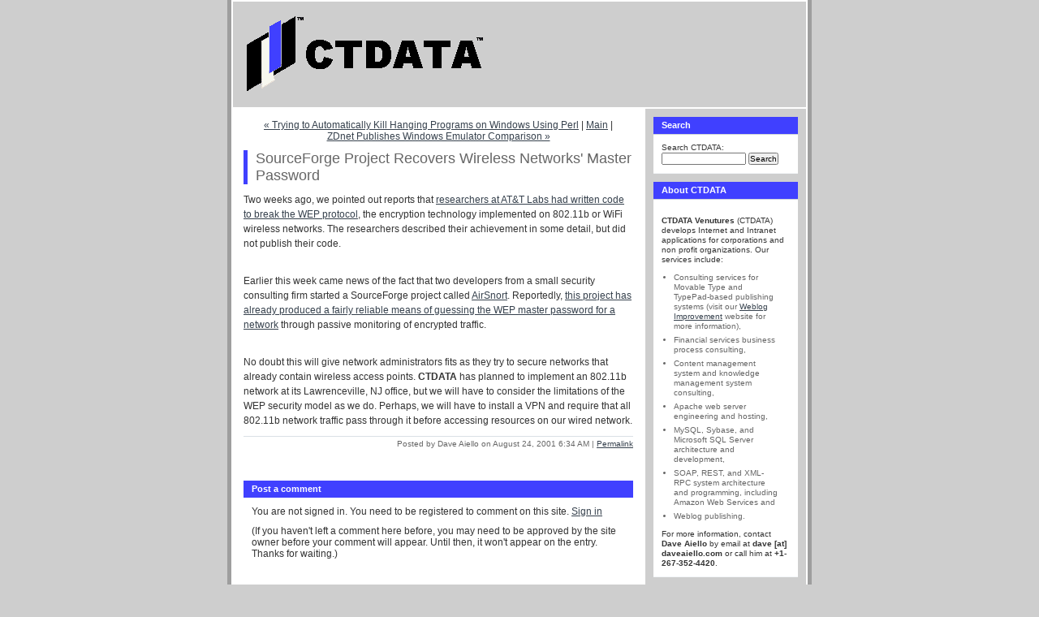

--- FILE ---
content_type: text/html
request_url: http://www.ctdata.com/mobile/2001/08/24/0634201.html
body_size: 4179
content:
<!DOCTYPE html PUBLIC "-//W3C//DTD XHTML 1.0 Transitional//EN"
   "http://www.w3.org/TR/xhtml1/DTD/xhtml1-transitional.dtd">
<html xmlns="http://www.w3.org/1999/xhtml" id="sixapart-standard">
<head>
   <meta http-equiv="Content-Type" content="text/html; charset=utf-8" />
   <meta name="generator" content="Movable Type 4.25" />

   <link rel="stylesheet" href="http://www.ctdata.com/styles-site.css" type="text/css" />
   <link rel="alternate" type="application/atom+xml" title="Atom" href="http://www.ctdata.com/atom.xml" />
   <link rel="alternate" type="application/rss+xml" title="RSS 2.0" href="http://www.ctdata.com/index.xml" />

   <title>CTDATA: SourceForge Project Recovers Wireless Networks' Master Password</title>

   <link rel="start" href="http://www.ctdata.com/" title="Home" />
   <link rel="prev" href="http://www.ctdata.com/programming/2001/08/23/0823227.html" title="Trying to Automatically Kill Hanging Programs on Windows Using Perl" />
   <link rel="next" href="http://www.ctdata.com/vmware/2001/08/29/129234.html" title="ZDnet Publishes Windows Emulator Comparison" />

   

   

   <script type="text/javascript" src="http://www.ctdata.com/mt-site.js"></script>
</head>
<!-- layout-one-column -->
<body class="layout-two-column-right" onload="individualArchivesOnLoad(commenter_name)">
   <div id="container">
      <div id="container-inner" class="pkg">

        <div id="banner">
            <div id="banner-inner" class="pkg">
				<a href="/"><img src="/images/ctdata.gif" alt="CTDATA Ventures" height="100" width="300" border="0" /></a>
               <!-- <h2 id="banner-header"><a href="http://www.ctdata.com/" accesskey="1">CTDATA</a></h2>
               <h3 id="banner-description">CTDATA Ventures</h3> -->
           </div>
         </div>


         <div id="pagebody">
            <div id="pagebody-inner" class="pkg">
               <div id="alpha">
                  <div id="alpha-inner" class="pkg">

                     <p class="content-nav">
                        <a href="http://www.ctdata.com/programming/2001/08/23/0823227.html">&laquo; Trying to Automatically Kill Hanging Programs on Windows Using Perl</a> |
                        <a href="http://www.ctdata.com/">Main</a>
                        | <a href="http://www.ctdata.com/vmware/2001/08/29/129234.html">ZDnet Publishes Windows Emulator Comparison &raquo;</a>
                     </p>

                     <a id="a002216"></a>
                     <div class="entry" id="entry-2216">
                        <h3 class="entry-header">SourceForge Project Recovers Wireless Networks' Master Password</h3>
                        <div class="entry-content">
                           <div class="entry-body">
                              <p>Two weeks ago, we pointed out reports that <a href=http://www.ctdata.com/mobile/2001/08/09/1023233.shtml>researchers at AT&T Labs had written code to break the WEP protocol</a>, the encryption technology implemented on 802.11b or WiFi wireless networks.  The researchers described their achievement in some detail, but did not publish their code.<P><br />
Earlier this week came news of the fact that two developers from a small security consulting firm started a SourceForge project called <a href=http://airsnort.sourceforge.net/>AirSnort</a>.  Reportedly, <a href=http://www.wired.com/news/wireless/0,1382,46187,00.html>this project has already produced a fairly reliable means of guessing the WEP master password for a network</a> through passive monitoring of encrypted traffic.<P><br />
No doubt this will give network administrators fits as they try to secure networks that already contain wireless access points.  <b>CTDATA</b> has planned to implement an 802.11b network at its Lawrenceville, NJ office, but we will have to consider the limitations of the WEP security model as we do.  Perhaps, we will have to install a VPN and require that all 802.11b network traffic pass through it before accessing resources on our wired network.</p>
                           </div>
                           <div id="more" class="entry-more">
                              
                           </div>
                        </div>
                        <p class="entry-footer">
                           <span class="post-footers">Posted by Dave Aiello on August 24, 2001  6:34 AM</span> <span class="separator">|</span> <a class="permalink" href="http://www.ctdata.com/mobile/2001/08/24/0634201.html">Permalink</a>
                        </p>
                     </div>

                     

                     
                     <div id="comments" class="comments">
                        <div class="comments-content">
                           
                        </div>

                         
                        <form method="post" action="http://www.ctdata.com/cgi-bin/mt/mt-comments.cgi" name="comments_form" onsubmit="if (this.bakecookie.checked) rememberMe(this)">
                           <input type="hidden" name="static" value="1" />
                           <input type="hidden" name="entry_id" value="2216" />
                           
                           <div class="comments-open" id="comments-open">
                              <h2 class="comments-open-header">Post a comment</h2>
                              
                              <div class="comments-open-content">
                                 <script type="text/javascript">
                                 <!--
                                 writeTypeKeyGreeting(commenter_name, 2216);
                                 //-->
                                 </script>
                              
                                 
                                 <p class="comments-open-moderated">
                                    (If you haven't left a comment here before, you may need to be approved by the site owner before your comment will appear. Until then, it won't appear on the entry. Thanks for waiting.)
                                 </p>
                                 

                                 <div id="comments-open-data">
                                    <div id="name-email">
                                       <p>
                                          <label for="comment-author">Name:</label>
                                          <input id="comment-author" name="author" size="30" />
                                       </p>
                                       <p>
                                          <label for="comment-email">Email Address:</label>
                                          <input id="comment-email" name="email" size="30" />
                                       </p>
                                    </div>

                                    <p>
                                       <label for="comment-url">URL:</label>
                                       <input id="comment-url" name="url" size="30" />
                                    </p>
                                    <p>
                                       <label for="comment-bake-cookie"><input type="checkbox"
                                          id="comment-bake-cookie" name="bakecookie" onclick="if (!this.checked) forgetMe(document.comments_form)" value="1" />
                                          Remember personal info?</label>
                                    </p>
                                 </div>

                                 <p id="comments-open-text">
                                    <label for="comment-text">Comments: (you may use HTML tags for style)</label>
                                    <textarea id="comment-text" name="text" rows="10" cols="30"></textarea>
                                 </p>
                                 <div id="comments-open-footer" class="comments-open-footer">
                                    <input type="submit" accesskey="v" name="preview" id="comment-preview" value="Preview" />
                                    <input type="submit" accesskey="s" name="post" id="comment-post" value="Post" />
                                 </div>
                              </div>
                           </div>
                        </form>
                        
                     </div>
                     
                  </div>
               </div>

        <div id="beta">
                  <div id="beta-inner" class="pkg">
                     <div class="module-search module">
                        <h2 class="module-header">Search</h2>
                        <div class="module-content">
                           <form method="get" action="http://www.ctdata.com/cgi-bin/mt/mt-search.cgi">
                              <input type="hidden" name="IncludeBlogs" value="1" />
                              <label for="search" accesskey="4">Search CTDATA:</label><br />
                              <input id="search" name="search" size="20" />
                              <input type="submit" value="Search" />
                           </form>
                        </div>
                     </div>

                        <div class="module-categories module">
                        <h2 class="module-header">About CTDATA</h2>
                        <div class="module-content">
<p><strong>CTDATA Venutures</strong> (CTDATA) develops Internet and Intranet applications for corporations and non profit organizations. Our services include:</p>
                        <ul class="module-list">
                        <li class="module-list-item">Consulting services for Movable Type and TypePad-based publishing systems (visit our <a href="http://www.weblogimprovement.com">Weblog Improvement</a> website for more information),
                        <li class="module-list-item">Financial services business process consulting,
                        <li class="module-list-item">Content management system and knowledge management system consulting,
<li class="module-list-item">Apache web server engineering and hosting,
<li class="module-list-item">MySQL, Sybase, and Microsoft SQL Server architecture and development,
<li class="module-list-item">SOAP, REST, and XML-RPC system architecture and programming, including Amazon Web Services and
<li class="module-list-item">Weblog publishing.
                        </ul>
For more information, contact <strong>Dave Aiello</strong> by email at <strong>dave [at] daveaiello.com</strong> or call him at <strong>+1-267-352-4420</strong>.
                       </div>
                       </div>

                      <div class="module-categories module">
                        <h2 class="module-header">CTDATA Services</h2>
                        <div class="module-content">
                        <ul class="module-list">
                        <li class="module-list-item"><a href="http://www.weblogimprovement.com/">Weblog Improvement</a>
                        <li class="module-list-item"<a href="http://www.rinkatlas.com/">Rink Atlas</a>
                        <li class="module-list-item"><a href="http://www.ctdata.com/webmail/">CTDATA Webmail</a>
                        <li class="module-list-item"><a href="http://www.ctdata.com/webmail/">CTDATA Mail Account Management</a>
                        </ul>
                       </div>
                       </div>

                     <div class="module-categories module">
                        <h2 class="module-header">Categories</h2>
                        <div class="module-content">
                        
                        <ul class="module-list">
                           
                           <li class="module-list-item"><a href="http://www.ctdata.com/about_ctdata/" title="">about_ctdata</a>
                           
                           
                              
                           </li>
                        
                        
                        
                           
                           <li class="module-list-item"><a href="http://www.ctdata.com/articles/" title="">articles</a>
                           
                           
                              
                           </li>
                        
                        
                        
                           
                           <li class="module-list-item"><a href="http://www.ctdata.com/broadband/" title="">broadband</a>
                           
                           
                              
                           </li>
                        
                        
                        
                           
                           <li class="module-list-item"><a href="http://www.ctdata.com/cm/" title="">cm</a>
                           
                           
                              
                           </li>
                        
                        
                        
                           
                           <li class="module-list-item"><a href="http://www.ctdata.com/cust_srv/" title="">cust_srv</a>
                           
                           
                              
                           </li>
                        
                        
                        
                           
                           <li class="module-list-item"><a href="http://www.ctdata.com/gear/" title="">gear</a>
                           
                           
                              
                           </li>
                        
                        
                        
                           
                           <li class="module-list-item"><a href="http://www.ctdata.com/interbiz/" title="">interbiz</a>
                           
                           
                              
                           </li>
                        
                        
                        
                           
                           <li class="module-list-item"><a href="http://www.ctdata.com/kakanddave/" title="">kakanddave</a>
                           
                           
                              
                           </li>
                        
                        
                        
                           
                           <li class="module-list-item"><a href="http://www.ctdata.com/managing_ctdata/" title="">managing_ctdata</a>
                           
                           
                              
                           </li>
                        
                        
                        
                           
                           <li class="module-list-item"><a href="http://www.ctdata.com/mobile/" title="">mobile</a>
                           
                           
                              
                           </li>
                        
                        
                        
                           
                           <li class="module-list-item"><a href="http://www.ctdata.com/os/" title="">os</a>
                           
                           
                              
                           </li>
                        
                        
                        
                           
                           <li class="module-list-item"><a href="http://www.ctdata.com/politics/" title="">politics</a>
                           
                           
                              
                           </li>
                        
                        
                        
                           
                           <li class="module-list-item"><a href="http://www.ctdata.com/programming/" title="">programming</a>
                           
                           
                              
                           </li>
                        
                        
                        
                           
                           <li class="module-list-item"><a href="http://www.ctdata.com/resumes/" title="">resumes</a>
                           
                           
                              
                           </li>
                        
                        
                        
                           
                           <li class="module-list-item"><a href="http://www.ctdata.com/servers/" title="">servers</a>
                           
                           
                              
                           </li>
                        
                        
                        
                           
                           <li class="module-list-item"><a href="http://www.ctdata.com/software/" title="">software</a>
                           
                           
                              
                           </li>
                        
                        
                        
                           
                           <li class="module-list-item"><a href="http://www.ctdata.com/sports/" title="">sports</a>
                           
                           
                              
                           </li>
                        
                        
                        
                           
                           <li class="module-list-item"><a href="http://www.ctdata.com/syndication/" title="">syndication</a>
                           
                           
                              
                           </li>
                        
                        
                        
                           
                           <li class="module-list-item"><a href="http://www.ctdata.com/ui/" title="">ui</a>
                           
                           
                              
                           </li>
                        
                        
                        
                           
                           <li class="module-list-item"><a href="http://www.ctdata.com/vmware/" title="">vmware</a>
                           
                           
                              
                           </li>
                        
                        
                        
                           
                           <li class="module-list-item"><a href="http://www.ctdata.com/war_on_terror/" title="">war_on_terror</a>
                           
                           
                              
                           </li>
                        
                        
                        
                           
                           <li class="module-list-item"><a href="http://www.ctdata.com/weblogs/" title="">weblogs</a>
                           
                           
                              
                           </li>
                        </ul>
                        
                        </div>
                     </div>
                     
                     
                     
                     <div class="module-archives module">
                        <h2 class="module-header"><a href="http://www.ctdata.com/archives.html">Archives</a></h2>
                        <div class="module-content">
                        
                           <ul class="module-list">
                              <li class="module-list-item"><a href="http://www.ctdata.com/2009/08/">August 2009</a></li>
                           
                        
                           
                              <li class="module-list-item"><a href="http://www.ctdata.com/2009/05/">May 2009</a></li>
                           
                        
                           
                              <li class="module-list-item"><a href="http://www.ctdata.com/2007/11/">November 2007</a></li>
                           
                        
                           
                              <li class="module-list-item"><a href="http://www.ctdata.com/2007/09/">September 2007</a></li>
                           
                        
                           
                              <li class="module-list-item"><a href="http://www.ctdata.com/2006/11/">November 2006</a></li>
                           
                        
                           
                              <li class="module-list-item"><a href="http://www.ctdata.com/2006/09/">September 2006</a></li>
                           
                        
                           
                              <li class="module-list-item"><a href="http://www.ctdata.com/2006/08/">August 2006</a></li>
                           
                        
                           
                              <li class="module-list-item"><a href="http://www.ctdata.com/2006/03/">March 2006</a></li>
                           
                        
                           
                              <li class="module-list-item"><a href="http://www.ctdata.com/2006/01/">January 2006</a></li>
                           
                        
                           
                              <li class="module-list-item"><a href="http://www.ctdata.com/2005/12/">December 2005</a></li>
                           
                        
                           
                              <li class="module-list-item"><a href="http://www.ctdata.com/2005/11/">November 2005</a></li>
                           
                        
                           
                              <li class="module-list-item"><a href="http://www.ctdata.com/2005/09/">September 2005</a></li>
                           
                        
                           
                              <li class="module-list-item"><a href="http://www.ctdata.com/2005/08/">August 2005</a></li>
                           
                        
                           
                              <li class="module-list-item"><a href="http://www.ctdata.com/2005/07/">July 2005</a></li>
                           
                        
                           
                              <li class="module-list-item"><a href="http://www.ctdata.com/2005/02/">February 2005</a></li>
                           
                        
                           
                              <li class="module-list-item"><a href="http://www.ctdata.com/2005/01/">January 2005</a></li>
                           
                        
                           
                              <li class="module-list-item"><a href="http://www.ctdata.com/2004/11/">November 2004</a></li>
                           
                        
                           
                              <li class="module-list-item"><a href="http://www.ctdata.com/2004/09/">September 2004</a></li>
                           
                        
                           
                              <li class="module-list-item"><a href="http://www.ctdata.com/2004/08/">August 2004</a></li>
                           
                        
                           
                              <li class="module-list-item"><a href="http://www.ctdata.com/2004/04/">April 2004</a></li>
                           
                        
                           
                              <li class="module-list-item"><a href="http://www.ctdata.com/2004/03/">March 2004</a></li>
                           
                        
                           
                              <li class="module-list-item"><a href="http://www.ctdata.com/2004/02/">February 2004</a></li>
                           
                        
                           
                              <li class="module-list-item"><a href="http://www.ctdata.com/2004/01/">January 2004</a></li>
                           
                        
                           
                              <li class="module-list-item"><a href="http://www.ctdata.com/2003/12/">December 2003</a></li>
                           
                        
                           
                              <li class="module-list-item"><a href="http://www.ctdata.com/2003/11/">November 2003</a></li>
                           
                        
                           
                              <li class="module-list-item"><a href="http://www.ctdata.com/2003/10/">October 2003</a></li>
                           
                        
                           
                              <li class="module-list-item"><a href="http://www.ctdata.com/2003/09/">September 2003</a></li>
                           
                        
                           
                              <li class="module-list-item"><a href="http://www.ctdata.com/2003/08/">August 2003</a></li>
                           
                        
                           
                              <li class="module-list-item"><a href="http://www.ctdata.com/2003/07/">July 2003</a></li>
                           
                        
                           
                              <li class="module-list-item"><a href="http://www.ctdata.com/2003/06/">June 2003</a></li>
                           
                        
                           
                              <li class="module-list-item"><a href="http://www.ctdata.com/2003/05/">May 2003</a></li>
                           
                        
                           
                              <li class="module-list-item"><a href="http://www.ctdata.com/2003/04/">April 2003</a></li>
                           
                        
                           
                              <li class="module-list-item"><a href="http://www.ctdata.com/2003/03/">March 2003</a></li>
                           
                        
                           
                              <li class="module-list-item"><a href="http://www.ctdata.com/2003/02/">February 2003</a></li>
                           
                        
                           
                              <li class="module-list-item"><a href="http://www.ctdata.com/2003/01/">January 2003</a></li>
                           
                        
                           
                              <li class="module-list-item"><a href="http://www.ctdata.com/2002/12/">December 2002</a></li>
                           
                        
                           
                              <li class="module-list-item"><a href="http://www.ctdata.com/2002/11/">November 2002</a></li>
                           
                        
                           
                              <li class="module-list-item"><a href="http://www.ctdata.com/2002/10/">October 2002</a></li>
                           
                        
                           
                              <li class="module-list-item"><a href="http://www.ctdata.com/2002/09/">September 2002</a></li>
                           
                        
                           
                              <li class="module-list-item"><a href="http://www.ctdata.com/2002/08/">August 2002</a></li>
                           
                        
                           
                              <li class="module-list-item"><a href="http://www.ctdata.com/2002/07/">July 2002</a></li>
                           
                        
                           
                              <li class="module-list-item"><a href="http://www.ctdata.com/2002/06/">June 2002</a></li>
                           
                        
                           
                              <li class="module-list-item"><a href="http://www.ctdata.com/2002/05/">May 2002</a></li>
                           
                        
                           
                              <li class="module-list-item"><a href="http://www.ctdata.com/2002/04/">April 2002</a></li>
                           
                        
                           
                              <li class="module-list-item"><a href="http://www.ctdata.com/2002/03/">March 2002</a></li>
                           
                        
                           
                              <li class="module-list-item"><a href="http://www.ctdata.com/2002/02/">February 2002</a></li>
                           
                        
                           
                              <li class="module-list-item"><a href="http://www.ctdata.com/2002/01/">January 2002</a></li>
                           
                        
                           
                              <li class="module-list-item"><a href="http://www.ctdata.com/2001/12/">December 2001</a></li>
                           
                        
                           
                              <li class="module-list-item"><a href="http://www.ctdata.com/2001/11/">November 2001</a></li>
                           
                        
                           
                              <li class="module-list-item"><a href="http://www.ctdata.com/2001/10/">October 2001</a></li>
                           
                        
                           
                              <li class="module-list-item"><a href="http://www.ctdata.com/2001/09/">September 2001</a></li>
                           
                        
                           
                              <li class="module-list-item"><a href="http://www.ctdata.com/2001/08/">August 2001</a></li>
                           
                        
                           
                              <li class="module-list-item"><a href="http://www.ctdata.com/2001/06/">June 2001</a></li>
                           
                        
                           
                              <li class="module-list-item"><a href="http://www.ctdata.com/2001/05/">May 2001</a></li>
                           
                        
                           
                              <li class="module-list-item"><a href="http://www.ctdata.com/2001/04/">April 2001</a></li>
                           
                        
                           
                              <li class="module-list-item"><a href="http://www.ctdata.com/2001/03/">March 2001</a></li>
                           
                        
                           
                              <li class="module-list-item"><a href="http://www.ctdata.com/2001/02/">February 2001</a></li>
                           
                        
                           
                              <li class="module-list-item"><a href="http://www.ctdata.com/2001/01/">January 2001</a></li>
                           
                        
                           
                              <li class="module-list-item"><a href="http://www.ctdata.com/2000/12/">December 2000</a></li>
                           
                        
                           
                              <li class="module-list-item"><a href="http://www.ctdata.com/2000/11/">November 2000</a></li>
                           
                        
                           
                              <li class="module-list-item"><a href="http://www.ctdata.com/2000/10/">October 2000</a></li>
                           
                        
                           
                              <li class="module-list-item"><a href="http://www.ctdata.com/2000/09/">September 2000</a></li>
                           
                        
                           
                              <li class="module-list-item"><a href="http://www.ctdata.com/2000/08/">August 2000</a></li>
                           
                        
                           
                              <li class="module-list-item"><a href="http://www.ctdata.com/2000/07/">July 2000</a></li>
                           </ul>
                        
                        </div>
                     </div>
                     
                     
                     <div class="module-syndicate module">
                        <div class="module-content">
                           <a href="http://www.ctdata.com/atom.xml">Subscribe to this blog's feed</a><br />
                           [<a href="http://www.sixapart.com/about/feeds">What is this?</a>]
                        </div>
                     </div>
                     
                      <div class="module-syndicate module">
                        <div class="module-content">
                           Copyright &copy; 1995-2010, CTDATA Ventures.  All Rights Reserved.
                        </div>
                     </div>

                    
                     
                     <div class="module-powered module">
                        <div class="module-content">
                           Powered by<br /><a href="http://www.sixapart.com/movabletype/">Movable Type 4.25</a>
                        </div>
                     </div>
                  </div>
               </div>

            </div>
         </div>
      </div>
   </div>
</body>
</html>


--- FILE ---
content_type: application/javascript
request_url: http://www.ctdata.com/mt-site.js
body_size: 1432
content:
// Copyright (c) 1996-1997 Athenia Associates.
// http://www.webreference.com/js/
// License is granted if and only if this entire
// copyright notice is included. By Tomer Shiran.

function setCookie (name, value, expires, path, domain, secure) {
    var curCookie = name + "=" + escape(value) + (expires ? "; expires=" + expires : "") +
        (path ? "; path=" + path : "") + (domain ? "; domain=" + domain : "") + (secure ? "secure" : "");
    document.cookie = curCookie;
}

function getCookie (name) {
    var prefix = name + '=';
    var c = document.cookie;
    var nullstring = '';
    var cookieStartIndex = c.indexOf(prefix);
    if (cookieStartIndex == -1)
        return nullstring;
    var cookieEndIndex = c.indexOf(";", cookieStartIndex + prefix.length);
    if (cookieEndIndex == -1)
        cookieEndIndex = c.length;
    return unescape(c.substring(cookieStartIndex + prefix.length, cookieEndIndex));
}

function deleteCookie (name, path, domain) {
    if (getCookie(name))
        document.cookie = name + "=" + ((path) ? "; path=" + path : "") +
            ((domain) ? "; domain=" + domain : "") + "; expires=Thu, 01-Jan-70 00:00:01 GMT";
}

function fixDate (date) {
    var base = new Date(0);
    var skew = base.getTime();
    if (skew > 0)
        date.setTime(date.getTime() - skew);
}

function rememberMe (f) {
    var now = new Date();
    fixDate(now);
    now.setTime(now.getTime() + 365 * 24 * 60 * 60 * 1000);
    now = now.toGMTString();
    if (f.author != undefined)
       setCookie('mtcmtauth', f.author.value, now, '/', '', '');
    if (f.email != undefined)
       setCookie('mtcmtmail', f.email.value, now, '/', '', '');
    if (f.url != undefined)
       setCookie('mtcmthome', f.url.value, now, '/', '', '');
}

function forgetMe (f) {
    deleteCookie('mtcmtmail', '/', '');
    deleteCookie('mtcmthome', '/', '');
    deleteCookie('mtcmtauth', '/', '');
    f.email.value = '';
    f.author.value = '';
    f.url.value = '';
}

function hideDocumentElement(id) {
    var el = document.getElementById(id);
    if (el) el.style.display = 'none';
}

function showDocumentElement(id) {
    var el = document.getElementById(id);
    if (el) el.style.display = 'block';
}

var commenter_name;

function individualArchivesOnLoad(commenter_name) {


    hideDocumentElement('trackbacks-info');



    if (commenter_name) {
        hideDocumentElement('name-email');
        showDocumentElement('comments-open-text');
        showDocumentElement('comments-open-footer');
    } else {
        hideDocumentElement('comments-open-data');
        hideDocumentElement('comments-open-text');
        hideDocumentElement('comments-open-footer');
    }




    if (document.comments_form) {
        if (document.comments_form.email != undefined &&
            (mtcmtmail = getCookie("mtcmtmail")))
            document.comments_form.email.value = mtcmtmail;
        if (document.comments_form.author != undefined &&
            (mtcmtauth = getCookie("mtcmtauth")))
            document.comments_form.author.value = mtcmtauth;
        if (document.comments_form.url != undefined && 
            (mtcmthome = getCookie("mtcmthome")))
            document.comments_form.url.value = mtcmthome;
        if (mtcmtauth || mtcmthome) {
            document.comments_form.bakecookie.checked = true;
        } else {
            document.comments_form.bakecookie.checked = false;
        }
    }
}

function writeTypeKeyGreeting(commenter_name, entry_id) {

    if (commenter_name) {
        document.write('<p>Thanks for signing in, ' + commenter_name +
          '. Now you can comment. '+
          '(<a href="http://www.ctdata.com/cgi-bin/mt/mt-comments.cgi?__mode=handle_sign_in&amp;static=1&amp;logout=1&entry_id=' + entry_id + '">sign out</a>)</p>');
    } else {

        document.write('<p>You are not signed in. You need to be registered to comment on this site. '+
          '<a href="https://www.typekey.com/t/typekey/login?&amp;lang=en_US&amp;t=dfsaOUmDtvWwTyNFnRzn&amp;v=1.1&amp;_return=http://www.ctdata.com/cgi-bin/mt/mt-comments.cgi%3f__mode=handle_sign_in%26key=TypeKey%26static=1%26blog_id=1%26entry_id=' + entry_id + '">Sign in</a></p>');


    }

}


if ('www.ctdata.com' != 'www.ctdata.com') {
    document.write('<script src="http://www.ctdata.com/cgi-bin/mt/mt-comments.cgi?__mode=cmtr_name_js"></script>');
} else {
    commenter_name = getCookie('commenter_name');
}

